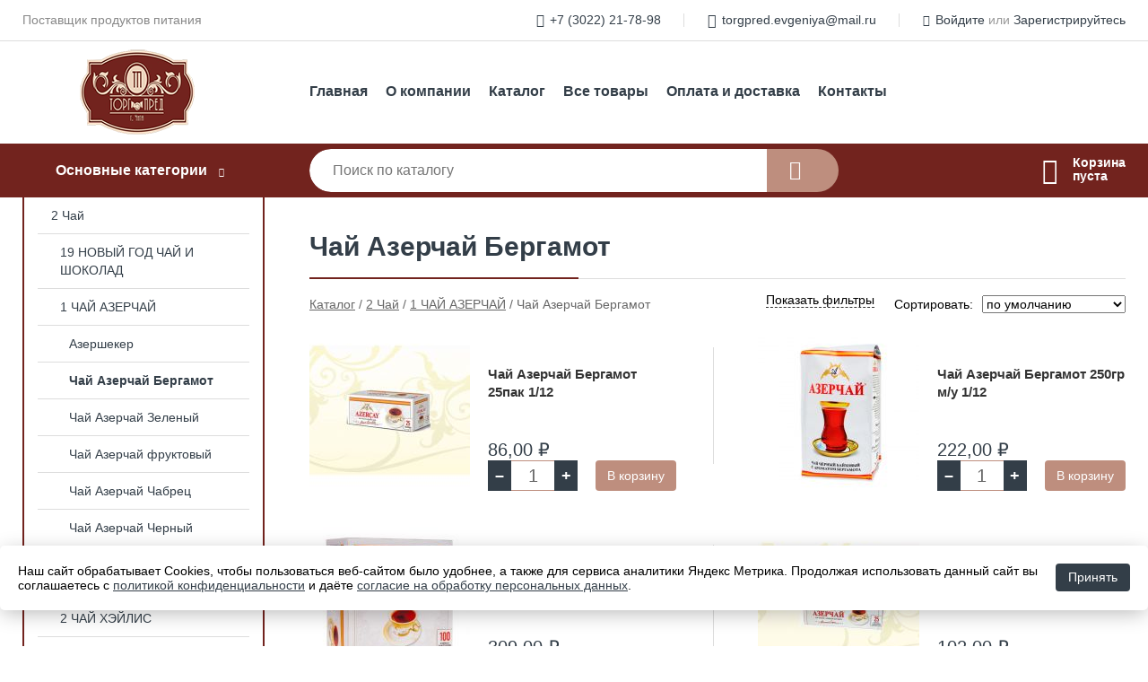

--- FILE ---
content_type: text/html; charset=utf-8
request_url: https://torgpred-chita.ru/shop/chay_azerchay_bergamot/
body_size: 6850
content:
<!DOCTYPE html><!-- uniSiter platform | www.unisiter.ru / -->
<html lang="ru">
<head>
    <meta charset="utf-8"/>
<meta name="apple-mobile-web-app-capable" content="yes"/>
<meta name="viewport" content="width=device-width, initial-scale=1.0, maximum-scale=1.0, user-scalable=no"/>
<meta name="apple-mobile-web-app-status-bar-style" content="black"/>
<title>Купить чай азерчай бергамот в городе Чита по выгодным ценам &mdash; Коноровский</title>
<meta name="description" content="В нашем интернет-магазине вы можете купить товары категории «Чай Азерчай Бергамот» по выгодным ценам. Широкий выбор товаров в наличии и под заказ. Звоните и заказывайте!"/>
<meta name="keywords" content="купить, цена, Чай, Азерчай, Бергамот, интернет-магазин, Чита"/>
<link rel="shortcut icon" href="/favicon.ico" />
<link rel="canonical" href="https://torgpred-chita.ru/shop/chay_azerchay_bergamot/" />

<!-- глобальный -->
<link rel="preload" as="style" onload="this.rel='stylesheet'" href="/engine/public/templates/default/skin/style.css?v23" />
<!-- глобальный -->
<link rel="preload" as="style" onload="this.rel='stylesheet'" href="/engine/public/templates/t-electro/skin/style.css?v23" />

<link rel="preload" as="style" onload="this.rel='stylesheet'" href="/kernel/css/style.css?v6" media="all"/>
<link rel="preload" as="style" onload="this.rel='stylesheet'" href="/kernel/css/mobile.css?v6" media="all"/>

<script type="text/javascript" src="/kernel/js/jquery.js" ></script>
<script type="text/javascript" src="/engine/public/templates/default/skin/script.js?v9" ></script>
<script type="text/javascript" src="/engine/public/templates/default/skin/iframe.js?v2" ></script>
<script type="text/javascript" src="/engine/public/templates/default/skin/jquery.maskedinput.js" ></script>
<script async type="text/javascript" src="/engine/public/templates/default/skin/mobile.js?v13"></script>
<link rel="stylesheet" type="text/css" href="/shop_current/style.css?v6" />
	<link rel="stylesheet" type="text/css" href="/kernel/forms.css" />
	<script src="/shop_current/shop.js?v6"></script>
	<meta property="og:type" content="website" />
	<meta property="og:url" content="https://torgpred-chita.ru/shop/chay_azerchay_bergamot/" />
	<meta property="og:title" content="Чай Азерчай Бергамот" />
	<meta property="og:image" content="https://torgpred-chita.ru/uploaded/images/shop/category/249.jpg" />
	<script type="text/javascript" src="/engine/public/templates/default/panel/oneClickBuy.js"></script>




<script defer src="/engine/public/templates/default/slick/slick.min.js"></script>
<script defer src="/engine/public/templates/default/slick/left_init.js"></script>
<link href="/engine/public/templates/default/slick/slick-theme.css" type="text/css" rel="stylesheet" />
<link href="/engine/public/templates/default/slick/slick.css" type="text/css" rel="stylesheet" />





<script type="text/javascript" src="/shop/filter.js?v4"></script>

<script type="text/javascript" src="/engine/public/templates/default/panel/notes_block/script.js?v3"></script>

</head>
<body>
<div id="wrapper">

    <header itemscope itemtype="https://schema.org/WPHeader">
    <div class="top">
    <div class="container">
        <div class="container">
                        <p>Поставщик продуктов питания</p>
                        <ul class="about">
                                <li class="phone"><a href="tel: +73022217898">+7 (3022) 21-78-98</a></li>
                                                                <li class="mail"><a href="mailto:torgpred.evgeniya@mail.ru">torgpred.evgeniya@mail.ru</a></li>
                            </ul>
            <nav class="user">
                <ul>
    <li class="phone"><a href="tel:+73022217898">+7 (3022) 21-78-98</a></li>
    <li class="mail"><a href="mailto:torgpred.evgeniya@mail.ru">torgpred.evgeniya@mail.ru</a></li>
    <li><a class="login" href="/user/auth/">Войдите</a> или  <a href="/user/register/">Зарегистрируйтесь</a></li>
</ul>
            </nav>
        </div>
    </div>
</div>    <div class="fixed-header">
        <div class="container">
    <div class="container container-header">
        <a class="logo" href="/"></a>
        <!--noindex-->
        





<nav class="main" itemscope="" itemtype="https://schema.org/SiteNavigationElement">
    <ul>
                


<li class=" ">
    
        
    <a href="/"  itemprop="url" >Главная</a>
    
    </li>


                


<li class=" ">
    
        
    <a href="/pages/about/"  itemprop="url" >О компании</a>
    
    </li>


                


<li class=" ">
    
        
    <a href="/shop/category/"  itemprop="url" >Каталог</a>
    
    </li>


                


<li class=" ">
    
        
    <a href="/shop/?attribute=visible"  itemprop="url" >Все товары</a>
    
    </li>


                


<li class=" ">
    
        
    <a href="/pages/oplata-dostavka/"  itemprop="url" >Оплата и доставка</a>
    
    </li>


                


<li class=" ">
    
        
    <a href="/pages/contacts/"  itemprop="url" >Контакты</a>
    
    </li>


            </ul>
</nav>


        <!--/noindex-->
    </div>
</div>        <div class="bottom">
    <div class="container">
        <div class="container">
            <div class="catalog_wrapper">
                <a href="/shop/category/">Основные категории</a>
            </div>
            <div class="search">
                <form action="/shop/" method="get">
                    <div class="input">
                        <input type="text" name="search" placeholder="Поиск по каталогу" spellcheck="false"
                               autocomplete="off" value=""
                               id="search_form_input"/>
                    </div>
                    <label><input type="submit" value="" title="Искать"></label>
                </form>
                <div id="search_hints"></div>
            </div>
            
            
                        <div id="cart">
                <div class="cartEmpty_m">Корзина<br/>пуста</div>
            </div>
                    </div>
    </div>
</div>    </div>
</header>
    <div class="header_lines" ></div>

    <section id="content"  class="has_left_col">
        <div class="container">
            <div class="container">
                <div class="left_col"><nav id="main_catalog">
    





<nav class="main" itemscope="" itemtype="https://schema.org/SiteNavigationElement">
    <ul>
            </ul>
</nav>

    
		<ul>
			<li class="show sub top">
			<a href="/shop/2_chay/">2 Чай</a>
		<ul>
			<li class="sub top">
			<a href="/shop/novyiy_god_chay_i_shokolad/">19 НОВЫЙ ГОД ЧАЙ И ШОКОЛАД</a>
		<ul>
			<li class="sub top">
			<a href="/shop/shokolad_ng/">Кондитерка НГ</a>
		<ul>
			<li class="">
			<a href="/shop/marmelad/">Мармелад</a>
			</li>
			<li class="">
			<a href="/shop/demidov/">Демидов</a>
			</li>
			<li class="">
			<a href="/shop/dolche_vita/">Dolche Vita</a>
			</li>
			<li class="">
			<a href="/shop/bucheron/">Bucheron</a>
			</li>
			<li class="">
			<a href="/shop/chokodelika/">Chokodelika</a>
			</li>
			<li class="">
			<a href="/shop/apriori/">Априори</a>
			</li>
			<li class="">
			<a href="/shop/kutyure/">Кутюрье</a>
			</li>
			<li class="">
			<a href="/shop/lyusi/">ЛюСи</a>
			</li>
			<li class="">
			<a href="/shop/atag/">Атаг</a>
			</li>
		</ul>
			</li>
			<li class="">
			<a href="/shop/chay_hilltop_novyiy_god/">Чай Hilltop Новый год</a>
			</li>
			<li class="">
			<a href="/shop/chay_dolche_vita_novyiy_god/">Чай Dolche Vita Новый год</a>
			</li>
			<li class="">
			<a href="/shop/chay_nadin_novyiy_god/">Чай Надин Новый год</a>
			</li>
			<li class="">
			<a href="/shop/chay_hayton_novyiy_god/">Чай Хайтон Новый год</a>
			</li>
			<li class="">
			<a href="/shop/chay_heylis_novyiy_god/">Чай Хэйлис Новый год</a>
			</li>
			<li class="">
			<a href="/shop/chay_chelton_novyiy_god/">Чай Челтон Новый год</a>
			</li>
			<li class="">
			<a href="/shop/chay_maitre_novyiy_god/">Чай Maitre Новый год</a>
			</li>
			<li class="">
			<a href="/shop/chay_tri_drujnyih_slona_novyiy_god/">Чай Три дружных слона Новый год</a>
			</li>
			<li class="">
			<a href="/shop/chay_bazilur_novyiy_god/">Чай Базилур Новый год</a>
			</li>
		</ul>
			</li>
			<li class="show sub top">
			<a href="/shop/1_chay_azerchay/">1 ЧАЙ АЗЕРЧАЙ</a>
		<ul>
			<li class="">
			<a href="/shop/azersheker/">Азершекер</a>
			</li>
			<li class="show current ">
			<a href="/shop/chay_azerchay_bergamot/">Чай Азерчай Бергамот</a>
			</li>
			<li class="">
			<a href="/shop/chay_azerchay_zelenyiy/">Чай Азерчай Зеленый</a>
			</li>
			<li class="">
			<a href="/shop/chay_azerchay_fruktovyiy/">Чай Азерчай фруктовый</a>
			</li>
			<li class="">
			<a href="/shop/chay_azerchay_chabrets/">Чай Азерчай Чабрец</a>
			</li>
			<li class="">
			<a href="/shop/chay_azerchay_chernyiy/">Чай Азерчай Черный</a>
			</li>
			<li class="">
			<a href="/shop/chay_azerchay_zolotaya_kollektsiya/">Чай Азерчай Золотая коллекция</a>
			</li>
		</ul>
			</li>
			<li class="sub top">
			<a href="/shop/2_chay_heylis/">2 ЧАЙ ХЭЙЛИС</a>
		<ul>
			<li class="">
			<a href="/shop/chay_garmoniya_prirodyi/">Чай Гармония природы</a>
			</li>
			<li class="">
			<a href="/shop/chay_heylis_for_you/">Чай Хэйлис FOR YOU</a>
			</li>
			<li class="">
			<a href="/shop/chay_heylis_aktiv/">Чай Хэйлис Актив</a>
			</li>
			<li class="">
			<a href="/shop/chay_heylis_angliyskiy_klassicheskiy/">Чай Хэйлис Английский классический</a>
			</li>
			<li class="">
			<a href="/shop/chay_heylis_korolevskiy_slon/">Чай Хэйлис Королевский слон</a>
			</li>
			<li class="">
			<a href="/shop/chay_heylis_krepkiy_slon/">Чай Хэйлис Крепкий слон</a>
			</li>
			<li class="">
			<a href="/shop/chay_heylis_osobo_krupnyiy_list_bord_/">Чай Хэйлис Особо крупный лист (борд)</a>
			</li>
			<li class="">
			<a href="/shop/chay_heylis_horika/">Чай Хэйлис Хорика</a>
			</li>
		</ul>
			</li>
			<li class="">
			<a href="/shop/chay_toy_piala_samovar/">3 ЧАЙ ТОЙ, ПИАЛА</a>
			</li>
			<li class="sub top">
			<a href="/shop/10_chay_basilur/">Чай Basilur</a>
		<ul>
			<li class="">
			<a href="/shop/buket/">Букет</a>
			</li>
			<li class="">
			<a href="/shop/volshebnyie_fruktyi/">Волшебные фрукты</a>
			</li>
			<li class="">
			<a href="/shop/vostochnaya_kollektsiya/">Восточная коллекция</a>
			</li>
			<li class="">
			<a href="/shop/vremena_goda/">Времена года</a>
			</li>
			<li class="">
			<a href="/shop/izbrannaya_klassika/">Избранная классика</a>
			</li>
			<li class="">
			<a href="/shop/ostrov/">Остров</a>
			</li>
			<li class="">
			<a href="/shop/kollektsiya/">Коллекция</a>
			</li>
			<li class="">
			<a href="/shop/vintajnyie_tsvetyi/">Винтажные цветы</a>
			</li>
		</ul>
			</li>
			<li class="">
			<a href="/shop/14_chay_golden_era/">Чай Golden Era</a>
			</li>
			<li class="sub">
			<a href="/shop/3_chay_hayton/">7 Чай Хайтон</a>
		<ul>
			<li class="">
			<a href="/shop/chay_hayton_j_b/">1 Чай Хайтон ж/б</a>
			</li>
			<li class="">
			<a href="/shop/chay_hayton_karton/">Чай Хайтон картон</a>
			</li>
			<li class="">
			<a href="/shop/chay_hayton_keramika/">2 Чай Хайтон керамика</a>
			</li>
			<li class="">
			<a href="/shop/chay_hayton_kitayskiy/">3 Чай Хайтон Китайский</a>
			</li>
			<li class="">
			<a href="/shop/4_chay_hayton_m_u/">4 Чай Хайтон м/у</a>
			</li>
		</ul>
			</li>
			<li class="">
			<a href="/shop/chay_golden_lion/">Чай Golden Lion</a>
			</li>
			<li class="">
			<a href="/shop/16_chay_hilltop/">16 Чай Hilltop</a>
			</li>
			<li class="sub">
			<a href="/shop/17_chay_monzil/">10 Чай Monzil</a>
		<ul>
			<li class="">
			<a href="/shop/chay_monzil_karton/">Чай Monzil картон</a>
			</li>
			<li class="">
			<a href="/shop/chay_monzil_j_b/">Чай Monzil ж/б</a>
			</li>
		</ul>
			</li>
			<li class="sub">
			<a href="/shop/5_chay_chelton/">Чай Челтон</a>
		<ul>
			<li class="">
			<a href="/shop/chay_chelton_j_b/">Чай Челтон ж/б</a>
			</li>
			<li class="">
			<a href="/shop/chay_chelton_karton/">Чай Челтон картон</a>
			</li>
		</ul>
			</li>
			<li class="sub">
			<a href="/shop/9_chay_dolche_vita/">Чай Dolche Vita</a>
		<ul>
			<li class="">
			<a href="/shop/chay_dolche_vita_karton_i_m_u/">Чай Dolche Vita м/у</a>
			</li>
			<li class="">
			<a href="/shop/chay_dolche_vita_st_b/">Чай Dolche Vita ст/б</a>
			</li>
			<li class="">
			<a href="/shop/chay_dolche_vita_vesovoy/">Чай Dolche Vita весовой</a>
			</li>
		</ul>
			</li>
			<li class="">
			<a href="/shop/chay_kejo/">11 Чай Kejo</a>
			</li>
			<li class="">
			<a href="/shop/13_chay_maitre/">9 Чай Maitre</a>
			</li>
			<li class="">
			<a href="/shop/travyanoy_chay_grinton/">5 Травяной чай Гринтон</a>
			</li>
			<li class="">
			<a href="/shop/20_chay_fruktovaya_liniya/">6 Чай Фруктовая линия</a>
			</li>
			<li class="sub">
			<a href="/shop/11_chay_nadin/">8 Чай Надин</a>
		<ul>
			<li class="sub top">
			<a href="/shop/chay_vesovoy/">1 Чай весовой</a>
		<ul>
			<li class="">
			<a href="/shop/chay_bez_chaya/">Чай без чая</a>
			</li>
			<li class="">
			<a href="/shop/chay_belyiy/">Чай белый</a>
			</li>
			<li class="">
			<a href="/shop/chay_zelenyiy/">Чай зеленый</a>
			</li>
			<li class="">
			<a href="/shop/chay_kupajirovannyiy/">Чай купажированный</a>
			</li>
			<li class="">
			<a href="/shop/chay_pu_er/">Чай Пу-эр</a>
			</li>
			<li class="">
			<a href="/shop/chay_svyazannyiy/">Чай связанный</a>
			</li>
			<li class="">
			<a href="/shop/chay_ulun/">Чай Улун</a>
			</li>
			<li class="">
			<a href="/shop/chay_chernyiy/">Чай черный</a>
			</li>
			<li class="">
			<a href="/shop/chaynyie_paketyi/">чайные пакеты</a>
			</li>
		</ul>
			</li>
			<li class="">
			<a href="/shop/chay_nadin_50gr/">2 Чай Надин 50гр</a>
			</li>
		</ul>
			</li>
			<li class="">
			<a href="/shop/chay_rchk/">13 Чай РЧК</a>
			</li>
			<li class="">
			<a href="/shop/chay_v_v/">Чай V&V</a>
			</li>
			<li class="">
			<a href="/shop/chay_kaml_vy/">Чай Камлёвъ</a>
			</li>
			<li class="">
			<a href="/shop/chay_steuarts/">Чай STEUARTS</a>
			</li>
			<li class="">
			<a href="/shop/chay_sundari_daniels/">4 Чай ИМПРА</a>
			</li>
			<li class="">
			<a href="/shop/chay_shtuchka/">Чай штучка</a>
			</li>
			<li class="">
			<a href="/shop/chay_tri_drujnyih_slona/">18 Чай Три дружных слона</a>
			</li>
			<li class="">
			<a href="/shop/chay_indus/">19 Чай Индус</a>
			</li>
			<li class="">
			<a href="/shop/chay_basmala/">Чай Basmala</a>
			</li>
			<li class="">
			<a href="/shop/chay_vervalli/">Чай Vervalli</a>
			</li>
			<li class="">
			<a href="/shop/chay_heladiv/">Чай HELADIV</a>
			</li>
			<li class="">
			<a href="/shop/chay_lester/">Чай LESTER</a>
			</li>
		</ul>
			</li>
			<li class="">
			<a href="/shop/3_kofe/">3 Кофе</a>
			</li>
			<li class="">
			<a href="/shop/4_shokolad/">4 Шоколад</a>
			</li>
			<li class="">
			<a href="/shop/5_marmelad/">5 Мармелад</a>
			</li>
			<li class="">
			<a href="/shop/6_kakao_goryachiy_shokolad/">6 Какао Горячий шоколад</a>
			</li>
			<li class="">
			<a href="/shop/8_tsikoriy/">8 Цикорий</a>
			</li>
			<li class="">
			<a href="/shop/9_konditerka/">9 Кондитерка</a>
			</li>
			<li class="">
			<a href="/shop/11_diabetpitanie/">11 Диабет.питание</a>
			</li>
			<li class="">
			<a href="/shop/10_bakaleya/">10 Бакалея</a>
			</li>
			<li class="">
			<a href="/shop/12_konservatsiya/">12 Консервация</a>
			</li>
			<li class="">
			<a href="/shop/13_napitki/">13 Напитки</a>
			</li>
			<li class="">
			<a href="/shop/15_siropyi/">15 Сиропы</a>
			</li>
			<li class="">
			<a href="/shop/1_napolnitel/">1 Наполнитель</a>
			</li>
			<li class="">
			<a href="/shop/moloko/">17 Молоко (ЧЕСТНЫЙ ЗНАК!!!)</a>
			</li>
		</ul></nav>


<div class="bnr">
                    
    
                
    <div>
        <a href="/uploaded/files/coffee_machine.pdf"><img fetchpriority="high" loading="lazy" src="/uploaded/images/left_banner/2024_02_21_12_12_288.webp" class="lazyload" alt="slider0"/></a>
    </div>
            </div>
<section class="articles">
        <h4>Полезные статьи</h4>
    <ul class="news_list">

                                    
    <li >
                <a href="/news/100_luchshih_tovarov_rossii/" >

            
            <span>100 ЛУЧШИХ ТОВАРОВ РОССИИ</span>

        </a>
    </li>
    </ul>    <a href="/news/" class="more">Читать все статьи</a>
    </section></div><main><h1>Чай Азерчай Бергамот</h1>
        <div id="shop_goods">
            
            <div class="nav"><p><span itemscope itemtype="http://schema.org/BreadcrumbList"><span itemprop="itemListElement" itemscope itemtype="https://schema.org/ListItem">
                        <a itemprop="item" title="Каталог"
                        href="/shop/category/"><span itemprop="name">Каталог</span></a>
                        <meta itemprop="position" content="1" />
                    </span> / <span itemprop="itemListElement" itemscope itemtype="https://schema.org/ListItem">
                                <a itemprop="item" title="2 Чай" href="/shop/2_chay/">
                                <span itemprop="name">2 Чай</span></a>
                                <meta itemprop="position" content="2" />
                            </span> / <span itemprop="itemListElement" itemscope itemtype="https://schema.org/ListItem">
                                <a itemprop="item" title="1 ЧАЙ АЗЕРЧАЙ" href="/shop/1_chay_azerchay/">
                                <span itemprop="name">1 ЧАЙ АЗЕРЧАЙ</span></a>
                                <meta itemprop="position" content="3" />
                            </span> / <span itemprop="itemListElement" itemscope itemtype="https://schema.org/ListItem">
                                    <span itemprop="name">Чай Азерчай Бергамот</span>
                                    <meta itemprop="position" content="4" />
                            </span></span></p></div>
            <div class="sorting"><p>Сортировать:</p><select name="sorting"><option value="order|true" selected>по умолчанию</option>
               <option value="name|true" >по наименованию &#9650;</option>
                <option value="name|false" >по наименованию &#9660;</option>
                
               <option value="price|true" >по цене &#9650;</option>
                <option value="price|false" >по цене &#9660;</option>
                </select></div>
            <div class="dots">
                
                <form class="filters" method="get" action="/shop/chay_azerchay_bergamot/">
<div class="close hidden" onclick="showHideFilters(true);"></div>
<div class="desc_block"><div class="title show">Диапазон цены</div><div class="values"><div><input data-filter="a94e0a6821f44b8e02af5a9173c06ad7" type="checkbox" name="desc58[]" id="desc58[0]" value="до 100" />&nbsp;<label for="desc58[0]">до 100</label></div><div><input data-filter="1217cc44d74cf18d5f9789daed280317" type="checkbox" name="desc58[]" id="desc58[1]" value="от 100 до 150" />&nbsp;<label for="desc58[1]">от 100 до 150</label></div><div><input data-filter="e750e4afc608084b28f8033a028d26dc" type="checkbox" name="desc58[]" id="desc58[2]" value="от 200" />&nbsp;<label for="desc58[2]">от 200</label></div></div></div><input type="submit" value="Показать" />
</form>
                <div class="goods_wrapper two_columns  is_filter" itemscope itemtype="https://schema.org/OfferCatalog"><meta itemprop="name" content="Чай Азерчай Бергамот" />
                
            <div class="goods goods_btn_qt"
             itemprop="itemListElement" itemscope itemtype="https://schema.org/Offer"
            >
            <a itemprop="url" href="/shop/goods/chay_azerchay_bergamot_25pak_1_12-1601">
                <img class="lazyload" itemprop="image" src="/uploaded/images/shop/goods/1601.jpg" alt="Чай Азерчай Бергамот 25пак 1/12" width="180" height="180"/>
                <span itemprop="name" class="name" title="Чай Азерчай Бергамот 25пак 1/12">Чай Азерчай Бергамот 25пак 1/12</span>
            </a><div class="price">86,00 <span class="currency"> ₽</span> <meta name="price" itemprop="price" content="86.00"></div> <meta name="priceCurrency" itemprop="priceCurrency" content="RUB"> <link name="availability" itemprop="availability" content="http://schema.org/InStock"><div class="buttons">
                        <input type="hidden" name="qtForm" value="0" />
                        <input type="hidden" value="1" name="multiple">
                        <div class="qt">
                            <a class="decr" href="#" onclick="return decrGoods(this);">–</a>
                            <input type="text" data-max-store="2" name="qt_in_cart1602" value="1" maxlength="4" onkeypress="if (event.keyCode<46 || event.keyCode > 57 || event.keyCode==47) event.returnValue = false">
                            <a class="incr" href="#" onclick="return incGoods(this);">+</a>
                        </div>
                        <input class="buy" value="В корзину" onclick="AddToCartFromGoodsList(this);">
                    </div></div>
            <div class="goods goods_btn_qt"
             itemprop="itemListElement" itemscope itemtype="https://schema.org/Offer"
            >
            <a itemprop="url" href="/shop/goods/chay_azerchay_bergamot_250gr_m_u_1_12-2297">
                <img class="lazyload" itemprop="image" src="/uploaded/images/shop/goods/2297.jpg" alt="Чай Азерчай Бергамот 250гр м/у 1/12" width="180" height="180"/>
                <span itemprop="name" class="name" title="Чай Азерчай Бергамот 250гр м/у 1/12">Чай Азерчай Бергамот 250гр м/у 1/12</span>
            </a><div class="price">222,00 <span class="currency"> ₽</span> <meta name="price" itemprop="price" content="222.00"></div> <meta name="priceCurrency" itemprop="priceCurrency" content="RUB"> <link name="availability" itemprop="availability" content="http://schema.org/InStock"><div class="buttons">
                        <input type="hidden" name="qtForm" value="0" />
                        <input type="hidden" value="1" name="multiple">
                        <div class="qt">
                            <a class="decr" href="#" onclick="return decrGoods(this);">–</a>
                            <input type="text" data-max-store="68" name="qt_in_cart2298" value="1" maxlength="4" onkeypress="if (event.keyCode<46 || event.keyCode > 57 || event.keyCode==47) event.returnValue = false">
                            <a class="incr" href="#" onclick="return incGoods(this);">+</a>
                        </div>
                        <input class="buy" value="В корзину" onclick="AddToCartFromGoodsList(this);">
                    </div></div>
            <div class="goods goods_btn_qt"
             itemprop="itemListElement" itemscope itemtype="https://schema.org/Offer"
            >
            <a itemprop="url" href="/shop/goods/chay_azerchay_bergamot_100pak_1_6-3897">
                <img class="lazyload" itemprop="image" src="/uploaded/images/shop/goods/3897.jpg" alt="Чай Азерчай Бергамот 100пак 1/6" width="180" height="180"/>
                <span itemprop="name" class="name" title="Чай Азерчай Бергамот 100пак 1/6">Чай Азерчай Бергамот 100пак 1/6</span>
            </a><div class="price">309,00 <span class="currency"> ₽</span> <meta name="price" itemprop="price" content="309.00"></div> <meta name="priceCurrency" itemprop="priceCurrency" content="RUB"> <link name="availability" itemprop="availability" content="http://schema.org/PreOrder"></div>
            <div class="goods goods_btn_qt"
             itemprop="itemListElement" itemscope itemtype="https://schema.org/Offer"
            >
            <a itemprop="url" href="/shop/goods/chay_azerchay_bergamot_25pak_konv_1_24-3903">
                <img class="lazyload" itemprop="image" src="/uploaded/images/shop/goods/3903.jpg" alt="Чай Азерчай Бергамот 25пак конв 1/24" width="180" height="180"/>
                <span itemprop="name" class="name" title="Чай Азерчай Бергамот 25пак конв 1/24">Чай Азерчай Бергамот 25пак конв 1/24</span>
            </a><div class="price">102,00 <span class="currency"> ₽</span> <meta name="price" itemprop="price" content="102.00"></div> <meta name="priceCurrency" itemprop="priceCurrency" content="RUB"> <link name="availability" itemprop="availability" content="http://schema.org/PreOrder"></div>
            <div class="goods goods_btn_qt"
             itemprop="itemListElement" itemscope itemtype="https://schema.org/Offer"
            >
            <a itemprop="url" href="/shop/goods/chay_azerchay_bergamot_100gr_1_30-4271">
                <img class="lazyload" itemprop="image" src="/uploaded/images/shop/goods/4271.jpg" alt="Чай Азерчай Бергамот 100гр 1/30" width="180" height="180"/>
                <span itemprop="name" class="name" title="Чай Азерчай Бергамот 100гр 1/30">Чай Азерчай Бергамот 100гр 1/30</span>
            </a><div class="price">110,00 <span class="currency"> ₽</span> <meta name="price" itemprop="price" content="110.00"></div> <meta name="priceCurrency" itemprop="priceCurrency" content="RUB"> <link name="availability" itemprop="availability" content="http://schema.org/InStock"><div class="buttons">
                        <input type="hidden" name="qtForm" value="0" />
                        <input type="hidden" value="1" name="multiple">
                        <div class="qt">
                            <a class="decr" href="#" onclick="return decrGoods(this);">–</a>
                            <input type="text" data-max-store="141" name="qt_in_cart4272" value="1" maxlength="4" onkeypress="if (event.keyCode<46 || event.keyCode > 57 || event.keyCode==47) event.returnValue = false">
                            <a class="incr" href="#" onclick="return incGoods(this);">+</a>
                        </div>
                        <input class="buy" value="В корзину" onclick="AddToCartFromGoodsList(this);">
                    </div></div>
                </div>
            </div>
            <div class="pagination"></div>
            
            
            
            
        </div></main>            </div>
        </div>
        <div class="container clear">
            <div class="container">
                
            </div>
        </div>
    </section>
</div>
<footer itemscope itemtype="https://schema.org/WPFooter">
    <div class="container">
        <div class="container">
            <!-- подключаем форму подписки -->
            <div class="subscription">
                <div class="title">
    Подпишитесь на рассылку
    <span>...и будьте в курсе акций и спецпредложений</span>
</div>
<div class="form_wrapper">
    <form class="subscribe" action="" method="post" onsubmit="ProductionSubscribe(this); return false;">
        <input type="hidden" name="type" value="subscribe">
        <div class="input">
            <input type="email" name="mail" placeholder="Укажите E-mail" spellcheck="false"
                   autocomplete="off" value=""/>
        </div>
        <input type="submit" onclick="ym(86465027, 'reachGoal', 'mailing'); return true;" value="Подписаться"/>
            </form>
    <p class="agreement hidden">
        Отправляя форму, вы даете согласие
        на&nbsp;<a target="_blank" href="/pages/agreement/">обработку персональных данных.</a>
    </p>
</div>
            </div>

            <!-- выводим краткое описание -->
            
            <ul class="contacts ">
    <li class="title">Контакты</li>
    <li class="address"><span> г. Чита, ул. Красноярская, д.12, оф.11</span></li>
        <li class="phone"><a href="tel:+73022217898">+7 (3022) 21-78-98</a></li>
                <li class="mail"><a href="mailto:torgpred.evgeniya@mail.ru">torgpred.evgeniya@mail.ru</a></li>
    </ul>            





<nav class="main" itemscope="" itemtype="https://schema.org/SiteNavigationElement">
    <ul>
                


<li class="sub ">
        <span 

>Информация </span>
    
        <ul>
                


<li class=" ">
    
        
    <a href="/pages/about/"  itemprop="url" >О компании</a>
    
    </li>


                


<li class=" ">
    
        
    <a href="/pages/oplata-dostavka/"  itemprop="url" >Оплата и доставка</a>
    
    </li>


                


<li class=" ">
    
        
    <a href="/pages/points-of-issue/"  itemprop="url" >Пункты выдачи</a>
    
    </li>


                


<li class=" ">
    
        
    <a href="/pages/guarantees-and-ereturns/"  itemprop="url" >Гарантии и возврат</a>
    
    </li>


                


<li class=" ">
    
        
    <a href="/pages/help/"  itemprop="url" >Как сделать заказ</a>
    
    </li>


                


<li class=" ">
    
        
    <a href="/news/"  itemprop="url" >Статьи</a>
    
    </li>


            </ul>
    </li>


                


<li class="sub ">
        <span 
    class="empty"

>  </span>
    
        <ul>
                


<li class=" ">
    
        
    <a href="/pages/wholesale/"  itemprop="url" >Оптом</a>
    
    </li>


                


<li class=" ">
    
        
    <a href="/pages/suppliers/"  itemprop="url" >Ищем поставщиков</a>
    
    </li>


            </ul>
    </li>


                


<li class="sub ">
        <span 

>Документы </span>
    
        <ul>
                


<li class=" ">
    
        
    <a href="/pages/requisites/"  itemprop="url" >Реквизиты</a>
    
    </li>


                


<li class=" ">
    
        
    <a href="/pages/privacy-policy/"  itemprop="url" >Политика конфиденциальности</a>
    
    </li>


                


<li class=" ">
    
        
    <a href="/pages/agreement/"  itemprop="url" >Согласие на обработку персональных данных</a>
    
    </li>


            </ul>
    </li>


            </ul>
</nav>


            <ul class="social">
        <li class="ig"><a target="_blank" href="https://www.instagram.com/TD_KONOROVSKIY/">Instagram</a></li>
        <li class="vk"><a target="_blank" href="https://vk.com/club143669561">ВКонтакте</a></li>
    </ul>        </div>
    </div>
    <div class="bottom">
    <div class="on_top ontop" title="Наверх"></div>
    <div class="container">
        <div class="container">
            <div class="ways_to_pay" title="Принимаем к оплате карты Visa, Mastercard и МИР">
                Принимаем к&nbsp;оплате
            </div>
            <!---->
            <div class="copyright">
                <meta itemprop="copyrightHolder" content="Коноровский">
                <meta itemprop="copyrightYear" content="2026">
                2021–2026 &copy; «Коноровский» — Все права защищены.
            </div>
                        <div class="unisiter">
                Платформа <a href="https://unisiter.ru/" target="_blank">uniSiter</a>
            </div>
                    </div>
    </div>
</div></footer>
<script type="application/ld+json">
    {
        "@context": "https://schema.org",
        "url": "https://torgpred-chita.ru/",
            "@type": "SearchAction",
            "target": {
                "@type":"EntryPoint",
                "urlTemplate": "https://torgpred-chita.ru/shop/?search="
            },
            "query-input": "required name=search"
    }
</script>
<!--noindex-->
<div class="script_time">0.23 с</div>
<!--/noindex-->
</body>
</html>